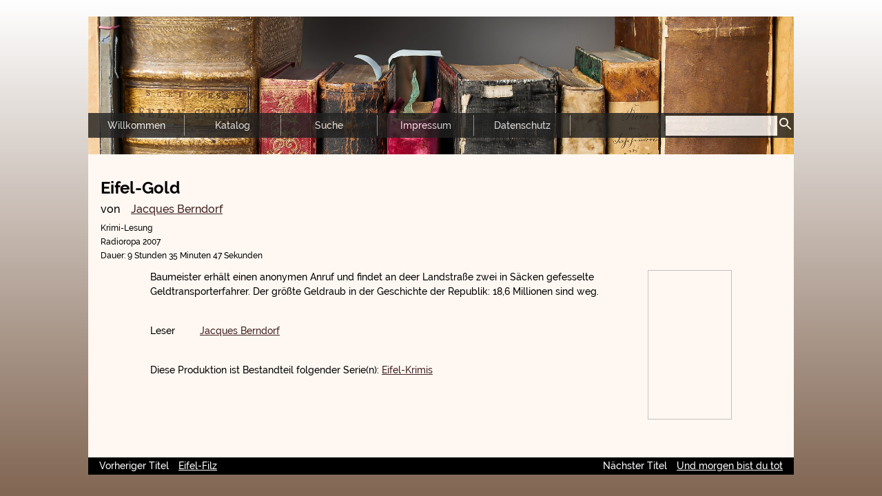

--- FILE ---
content_type: text/html; charset=UTF-8
request_url: https://valaquenta.de/pro/2319/Eifel-Gold
body_size: 1416
content:
<!DOCTYPE html>


<html>
    <head>
        <meta http-equiv="Content-Type" content="text/html;charset=UTF-8" />
        <title>Eifel-Gold ::: The Valaquenta Project ::: 2018</title>

        <link type="text/css" rel="stylesheet" href="/tvpng.css" />
    </head>

    <body class="production" onkeyup="navigate(event);">
        <div class="page">
            <div class="header">
                <!-- ?php getHeader($page, $pid); ? -->
            </div>
            <div class="navigation">
                <span class="menutext">Menü: </span>
                <span class="menu">
                    <a class="navi " href="/welcome">Willkommen</a>
                    <a class="navi " href="/catalog">Katalog</a>
                    <a class="navi " href="/search">Suche</a>
                    <a class="navi " href="/imprint">Impressum</a>
                    <a class="navi " href="/dataprotection">Datenschutz</a>
                </span>
                <form class="quicksearch" method="POST" action="/search"><input type="text" name="words" value="" /><button class="quicksearch" type="submit"><svg fill="#ffffff" height="24" viewBox="0 0 24 24" width="24" xmlns="http://www.w3.org/2000/svg"><path d="M15.5 14h-.79l-.28-.27C15.41 12.59 16 11.11 16 9.5 16 5.91 13.09 3 9.5 3S3 5.91 3 9.5 5.91 16 9.5 16c1.61 0 3.09-.59 4.23-1.57l.27.28v.79l5 4.99L20.49 19l-4.99-5zm-6 0C7.01 14 5 11.99 5 9.5S7.01 5 9.5 5 14 7.01 14 9.5 11.99 14 9.5 14z"/><path d="M0 0h24v24H0z" fill="none"/></svg></button></form>
            </div>
            <div class="content">
                <titleorname>Eifel-Gold</titleorname><proauthors>von&emsp;<a class="authorlink" href="/per/6865/Jacques_Berndorf" title="(Pseudonym des Journalisten Michael Preute) wurde 1936 in Duisburg geboren und l...">Jacques Berndorf</a></proauthors><categoriestype>Krimi-Lesung</categoriestype><production>Radioropa 2007</production><duration>Dauer:  9 Stunden 35 Minuten 47 Sekunden</duration><description><para><div class="amazonbox"><iframe class="amazonbox" src="/proxy.php?id=3836801612"></iframe></div>Baumeister erhält einen anonymen Anruf und findet an deer Landstraße zwei in Säcken gefesselte Geldtransporterfahrer. Der größte Geldraub in der Geschichte der Republik: 18,6 Millionen sind weg.</para><para></para><para></para><para></para><para></para><para></para><para></para><para></para><para></para><para></para><para></para><para></para><para></para><para></para><para></para><para></para><para></para><para></para><para></para><para></para><para></para><para></para><para></para><para></para><para></para><para></para><para></para><para></para><para></para><para></para><para></para><para></para><para></para><para></para><para></para><para></para><para></para><para></para><para></para><para></para><para></para><para></para><para></para><para></para><para></para><para></para><para></para><para></para><para></para><para></para><para></para><para></para><para></para><para></para><para></para><para></para><para></para><para></para><para></para><para></para><para></para><para></para><para></para><para></para><para></para><para></para><para></para><para></para><para></para><para></para><para></para><para></para><para></para><para></para><para></para><para></para><para></para><para></para><para></para><para></para><para></para><para></para><para></para><para></para><para></para><para></para><para></para><para></para><para></para><para></para><para></para><para></para><para></para><para></para><para></para><para></para><para></para><para></para><para></para><para></para><para></para><para></para><para></para><para></para><para></para><para></para><para></para><para></para><para></para><para></para><para></para><para></para><para></para><para></para><para></para><para></para><para></para><para></para><para></para><para></para><para></para><para></para><para></para><para></para><para></para></description><table><tr class="actor_1"><td class="act">Leser</td><td class="actor"><a class="actorlink" href="/per/6865/Jacques_Berndorf" title="(Pseudonym des Journalisten Michael Preute) wurde 1936 in Duisburg geboren und l...">Jacques Berndorf</a></td></tr></table><collection>Diese Produktion ist Bestandteil folgender Serie(n): <a class="inlinelink" href="/col/17/Eifel-Krimis">Eifel-Krimis</a></collection><end></end>            </div>
            <div class="footer">
				<table class="paging"><tr><td class="back">Vorheriger Titel<a class="inlinelink" href="/pro/2318/Eifel-Filz">Eifel-Filz</a></td><td class="forward">Nächster Titel<a class="inlinelink" href="/pro/2320/Und_morgen_bist_du_tot">Und morgen bist du tot</a></td></tr></table><script type="text/javascript">function navigate(event) {
if (event.keyCode == 37) window.location.href = "/pro/2318/Eifel-Filz";
if (event.keyCode == 39) window.location.href = "/pro/2320/Und_morgen_bist_du_tot";
}</script>            </div>
        </div>
    </body>
</html>

